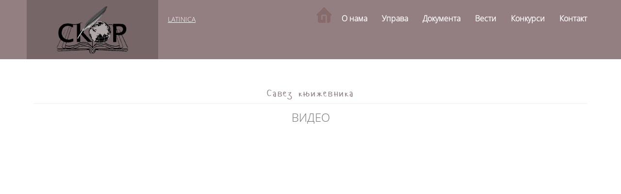

--- FILE ---
content_type: text/html; charset=utf-8
request_url: http://skor.org.rs/video
body_size: 4762
content:
<!DOCTYPE html>
<html lang="sr" dir="ltr" prefix="content: http://purl.org/rss/1.0/modules/content/ dc: http://purl.org/dc/terms/ foaf: http://xmlns.com/foaf/0.1/ rdfs: http://www.w3.org/2000/01/rdf-schema# sioc: http://rdfs.org/sioc/ns# sioct: http://rdfs.org/sioc/types# skos: http://www.w3.org/2004/02/skos/core# xsd: http://www.w3.org/2001/XMLSchema#">
<head>
  <link rel="profile" href="http://www.w3.org/1999/xhtml/vocab" />
  <meta name="viewport" content="width=device-width, initial-scale=1.0">
  <meta http-equiv="Content-Type" content="text/html; charset=utf-8" />
<link rel="shortcut icon" href="http://skor.org.rs/sites/default/files/favicon1.ico" type="image/vnd.microsoft.icon" />
<meta name="generator" content="Drupal 7 (https://www.drupal.org)" />
<link rel="canonical" href="http://skor.org.rs/sr/video" />
<link rel="shortlink" href="http://skor.org.rs/sr/video" />
<meta property="og:site_name" content="СКОР" />
<meta property="og:type" content="article" />
<meta property="og:url" content="http://skor.org.rs/sr/video" />
<meta property="og:title" content="Савез књижевника" />
  <title>Савез књижевника | СКОР</title>
  <style>
@import url("http://skor.org.rs/modules/system/system.base.css?squpq9");
</style>
<style>
@import url("http://skor.org.rs/sites/all/modules/simplenews/simplenews.css?squpq9");
@import url("http://skor.org.rs/modules/field/theme/field.css?squpq9");
@import url("http://skor.org.rs/modules/node/node.css?squpq9");
@import url("http://skor.org.rs/sites/all/modules/views/css/views.css?squpq9");
@import url("http://skor.org.rs/sites/all/modules/back_to_top/css/back_to_top.css?squpq9");
@import url("http://skor.org.rs/sites/all/modules/ckeditor/css/ckeditor.css?squpq9");
</style>
<style>
@import url("http://skor.org.rs/sites/all/modules/ctools/css/ctools.css?squpq9");
@import url("http://skor.org.rs/sites/all/libraries/fancybox/source/jquery.fancybox.css?squpq9");
@import url("http://skor.org.rs/sites/all/modules/stickynav/css/stickynav.css?squpq9");
@import url("http://skor.org.rs/modules/locale/locale.css?squpq9");
@import url("http://skor.org.rs/sites/all/modules/addtoany/addtoany.css?squpq9");
</style>
<style>.page-knjige .view-knjige .views-row{min-height:380px !important;}.view-knjige .text-center{clear:both;}
</style>
<style>
@import url("http://skor.org.rs/sites/all/themes/knjizevnici/css/knjizevnici.css?squpq9");
@import url("http://skor.org.rs/sites/all/themes/knjizevnici/css/dodatni.css?squpq9");
</style>
<style>
@import url("http://skor.org.rs/sites/default/files/fontyourface/local_fonts/asket_extrabold-normal-bold/stylesheet.css?squpq9");
@import url("http://skor.org.rs/sites/default/files/fontyourface/local_fonts/asket_narrow_light-normal-lighter/stylesheet.css?squpq9");
@import url("http://skor.org.rs/sites/default/files/fontyourface/local_fonts/cavet_bold-normal-bold/stylesheet.css?squpq9");
@import url("http://skor.org.rs/sites/default/files/fontyourface/local_fonts/cavet_regular-normal-normal/stylesheet.css?squpq9");
@import url("http://skor.org.rs/sites/default/files/fontyourface/local_fonts/deliciousitalic-italic-normal/stylesheet.css?squpq9");
@import url("http://skor.org.rs/sites/default/files/fontyourface/local_fonts/hangyaboly-normal-normal/stylesheet.css?squpq9");
@import url("http://skor.org.rs/sites/default/files/fontyourface/local_fonts/opensans_bold-normal-bold/stylesheet.css?squpq9");
@import url("http://skor.org.rs/sites/default/files/fontyourface/local_fonts/opensans_light-normal-lighter/stylesheet.css?squpq9");
@import url("http://skor.org.rs/sites/default/files/fontyourface/local_fonts/opensans_regular-normal-normal/stylesheet.css?squpq9");
@import url("http://skor.org.rs/sites/default/files/fontyourface/local_fonts/open_sanscondensed_light-normal-normal/stylesheet.css?squpq9");
@import url("http://skor.org.rs/sites/default/files/fontyourface/local_fonts/raleway_black-normal-normal/stylesheet.css?squpq9");
@import url("http://skor.org.rs/sites/default/files/fontyourface/local_fonts/raleway_bold-normal-bold/stylesheet.css?squpq9");
@import url("http://skor.org.rs/sites/default/files/fontyourface/local_fonts/raleway_extralight-normal-lighter/stylesheet.css?squpq9");
@import url("http://skor.org.rs/sites/default/files/fontyourface/local_fonts/raleway_italic-italic-normal/stylesheet.css?squpq9");
@import url("http://skor.org.rs/sites/default/files/fontyourface/local_fonts/raleway_light-normal-lighter/stylesheet.css?squpq9");
@import url("http://skor.org.rs/sites/default/files/fontyourface/local_fonts/raleway_regular-normal-normal/stylesheet.css?squpq9");
@import url("http://skor.org.rs/sites/default/files/fontyourface/local_fonts/reenie_beanie-normal-normal/stylesheet.css?squpq9");
</style>
  <!-- HTML5 element support for IE6-8 -->
  <!--[if lt IE 9]>
    <script src="https://cdn.jsdelivr.net/html5shiv/3.7.3/html5shiv-printshiv.min.js"></script>
  <![endif]-->
  <script src="http://skor.org.rs/sites/default/files/js/js_FG24w7evW1ib938CqfpPV9_m8s-khn57m2_NlAtvdRw.js"></script>
<script src="http://skor.org.rs/sites/default/files/js/js_xAczqOgoRdu9tN4nUlxrFW7pXOjq_dtDao-oKTYzfm4.js"></script>
<script src="http://skor.org.rs/sites/default/files/js/js_n47-GZNDrapD-xqFlCCAtXMBBWDUdddPtBXS91E0iGk.js"></script>
<script src="http://skor.org.rs/sites/default/files/js/js_Q98AfiJ691Q5A2C3o4DbR3fIzcn31K9nQIP5CnnaDE8.js"></script>
<script src="http://skor.org.rs/sites/default/files/js/js_Y--ZWQI598q9cek8Zts1GTzowHjoB1Czv2LRWCLXies.js"></script>
<script>jQuery.extend(Drupal.settings, {"basePath":"\/","pathPrefix":"sr\/","setHasJsCookie":0,"ajaxPageState":{"theme":"knjizevnici","theme_token":"MkIYimTnbg4kzgU4QNHwvH6KNwxbuAA7Eu1h1PK9iXs","js":{"sites\/all\/themes\/bootstrap\/js\/bootstrap.js":1,"sites\/all\/modules\/jquery_update\/replace\/jquery\/1.12\/jquery.js":1,"misc\/jquery-extend-3.4.0.js":1,"misc\/jquery-html-prefilter-3.5.0-backport.js":1,"misc\/jquery.once.js":1,"misc\/drupal.js":1,"sites\/all\/modules\/jquery_update\/js\/jquery_browser.js":1,"sites\/all\/modules\/jquery_update\/replace\/ui\/ui\/jquery.ui.effect.js":1,"sites\/all\/modules\/admin_menu\/admin_devel\/admin_devel.js":1,"sites\/all\/modules\/back_to_top\/js\/back_to_top.js":1,"public:\/\/languages\/sr_Hgxd4bGdxbuAS8J31-yLiF8NYmU0D8LufkecGlMpuc8.js":1,"sites\/all\/modules\/fancybox\/fancybox.js":1,"sites\/all\/libraries\/fancybox\/source\/jquery.fancybox.pack.js":1,"sites\/all\/libraries\/fancybox\/lib\/jquery.mousewheel-3.0.6.pack.js":1,"sites\/all\/modules\/stickynav\/js\/stickynav.js":1,"sites\/all\/themes\/knjizevnici\/bootstrap\/js\/affix.js":1,"sites\/all\/themes\/knjizevnici\/bootstrap\/js\/alert.js":1,"sites\/all\/themes\/knjizevnici\/bootstrap\/js\/button.js":1,"sites\/all\/themes\/knjizevnici\/bootstrap\/js\/carousel.js":1,"sites\/all\/themes\/knjizevnici\/bootstrap\/js\/collapse.js":1,"sites\/all\/themes\/knjizevnici\/bootstrap\/js\/dropdown.js":1,"sites\/all\/themes\/knjizevnici\/bootstrap\/js\/modal.js":1,"sites\/all\/themes\/knjizevnici\/bootstrap\/js\/tooltip.js":1,"sites\/all\/themes\/knjizevnici\/bootstrap\/js\/popover.js":1,"sites\/all\/themes\/knjizevnici\/bootstrap\/js\/scrollspy.js":1,"sites\/all\/themes\/knjizevnici\/bootstrap\/js\/tab.js":1,"sites\/all\/themes\/knjizevnici\/bootstrap\/js\/transition.js":1,"sites\/all\/themes\/knjizevnici\/js\/scripts.js":1},"css":{"modules\/system\/system.base.css":1,"sites\/all\/modules\/simplenews\/simplenews.css":1,"modules\/field\/theme\/field.css":1,"modules\/node\/node.css":1,"sites\/all\/modules\/views\/css\/views.css":1,"sites\/all\/modules\/back_to_top\/css\/back_to_top.css":1,"sites\/all\/modules\/ckeditor\/css\/ckeditor.css":1,"sites\/all\/modules\/ctools\/css\/ctools.css":1,"sites\/all\/libraries\/fancybox\/source\/jquery.fancybox.css":1,"sites\/all\/modules\/stickynav\/css\/stickynav.css":1,"modules\/locale\/locale.css":1,"sites\/all\/modules\/addtoany\/addtoany.css":1,"0":1,"sites\/all\/themes\/knjizevnici\/css\/knjizevnici.css":1,"sites\/all\/themes\/knjizevnici\/css\/dodatni.css":1,"public:\/\/fontyourface\/local_fonts\/asket_extrabold-normal-bold\/stylesheet.css":1,"public:\/\/fontyourface\/local_fonts\/asket_narrow_light-normal-lighter\/stylesheet.css":1,"public:\/\/fontyourface\/local_fonts\/cavet_bold-normal-bold\/stylesheet.css":1,"public:\/\/fontyourface\/local_fonts\/cavet_regular-normal-normal\/stylesheet.css":1,"public:\/\/fontyourface\/local_fonts\/deliciousitalic-italic-normal\/stylesheet.css":1,"public:\/\/fontyourface\/local_fonts\/hangyaboly-normal-normal\/stylesheet.css":1,"public:\/\/fontyourface\/local_fonts\/opensans_bold-normal-bold\/stylesheet.css":1,"public:\/\/fontyourface\/local_fonts\/opensans_light-normal-lighter\/stylesheet.css":1,"public:\/\/fontyourface\/local_fonts\/opensans_regular-normal-normal\/stylesheet.css":1,"public:\/\/fontyourface\/local_fonts\/open_sanscondensed_light-normal-normal\/stylesheet.css":1,"public:\/\/fontyourface\/local_fonts\/raleway_black-normal-normal\/stylesheet.css":1,"public:\/\/fontyourface\/local_fonts\/raleway_bold-normal-bold\/stylesheet.css":1,"public:\/\/fontyourface\/local_fonts\/raleway_extralight-normal-lighter\/stylesheet.css":1,"public:\/\/fontyourface\/local_fonts\/raleway_italic-italic-normal\/stylesheet.css":1,"public:\/\/fontyourface\/local_fonts\/raleway_light-normal-lighter\/stylesheet.css":1,"public:\/\/fontyourface\/local_fonts\/raleway_regular-normal-normal\/stylesheet.css":1,"public:\/\/fontyourface\/local_fonts\/reenie_beanie-normal-normal\/stylesheet.css":1}},"fancybox":[],"kontakt-modal":{"modalSize":{"type":"fixed","width":650,"height":680,"addWidth":15,"addHeight":10},"modalOptions":{"opacity":0.90000000000000002220446049250313080847263336181640625,"background-color":"#333"},"closeText":"X","closeImage":"","animation":"fadeIn","animationSpeed":"slow","throbber":"","loadingText":"loading..."},"stickynav":{"selector":"#headerout"},"back_to_top":{"back_to_top_button_trigger":"100","back_to_top_button_text":"Back to top","#attached":{"library":[["system","ui"]]}},"bootstrap":{"anchorsFix":"0","anchorsSmoothScrolling":"0","formHasError":1,"popoverEnabled":1,"popoverOptions":{"animation":1,"html":0,"placement":"right","selector":"","trigger":"click","triggerAutoclose":1,"title":"","content":"","delay":0,"container":"body"},"tooltipEnabled":1,"tooltipOptions":{"animation":1,"html":0,"placement":"auto left","selector":"","trigger":"hover focus","delay":0,"container":"body"}}});</script>
</head>
<body class="html not-front not-logged-in no-sidebars page-video i18n-sr">
  <div id="skip-link">
    <a href="#main-content" class="element-invisible element-focusable">Skip to main content</a>
  </div>
    
<div id="headerout"><div class="headerout">  
					<header id="navbar" role="banner" class="navbar container navbar-default">
				  <div class="container">
					<div class="navbar-header">
					  						<a class="logo navbar-btn pull-left" href="/sr" title="Home">
						  <img src="http://skor.org.rs/sites/default/files/logo_new_1.png" alt="Home" />
						</a>
					  
					  
					  						<button type="button" class="navbar-toggle" data-toggle="collapse" data-target="#navbar-collapse">
						  <span class="sr-only">Toggle navigation</span>
						  <span class="icon-bar"></span>
						  <span class="icon-bar"></span>
						  <span class="icon-bar"></span>
						</button>
					  					</div>

										  <div class="navbar-collapse collapse" id="navbar-collapse">
						<nav role="navigation">
						  						  						  							  <div class="region region-navigation">
    <section id="block-system-main-menu" class="block block-system block-menu clearfix">

        <h2 class="block-title">Main menu</h2>
    
  <ul class="menu nav"><li class="first leaf"><a href="/sr">Home</a></li>
<li class="leaf"><a href="/sr/content/%D0%BE-%D0%BD%D0%B0%D0%BC%D0%B0" title="">О нама</a></li>
<li class="leaf"><a href="/sr/content/organicyr" title="Органи управе">Управа</a></li>
<li class="leaf"><a href="/sr/dokumenta" title="">Документа</a></li>
<li class="leaf"><a href="/sr/vesti" title="">Вести</a></li>
<li class="leaf"><a href="/sr/konkursi" title="">Конкурси</a></li>
<li class="last leaf"><a href="/sr/kontakt" title="">Контакт</a></li>
</ul>
</section>
<section id="block-locale-language" class="block block-locale clearfix">

        <h2 class="block-title">Језици</h2>
    
  <ul class="language-switcher-locale-url"><li class="sh first last"><a href="/sh/video" class="language-link" xml:lang="sh">latinica</a></li>
</ul>
</section>
  </div>
						  						</nav>
					  </div>
										
					<header role="banner" id="page-header">
						
											</header> <!-- /#page-header -->
					
				  </div>
				</header>
</div></div>

<div id="backheader">
	<div class="backheader">  
					<div id="backheader_inner">
				<div class="container">  
									</div>
			</div>
	</div>
</div>
		
		
	</div>
</div>

<div id="about">
	<div class="about">  
			</div>
</div>

<div id="vesti">
	<div class="vesti">  
			</div>
</div>

<div id="baneri">
	<div class="container">  
			</div>
</div>

<div id="clanstvo">
	<div class="container">  
			</div>
</div>

<div id="newslet">
	<div class="container">  
			</div>
</div>



<div class="main-container container">

  

  <div class="row">

    
    <section class="col-sm-12">
                  <a id="main-content"></a>
                    <h1 class="page-header">Савез књижевника</h1>
                                                          <div class="region region-content">
    <section id="block-system-main" class="block block-system clearfix">

      
  <div class="view view-video view-id-video view-display-id-page_1 view-dom-id-ee74becb170d2ef063897443527b4bc1">
	<div class="title_iznad">
		Видео	</div>
        
  
  
      <div class="view-content">
        <div class="views-row views-row-1 views-row-odd views-row-first">
      
  <div class="views-field views-field-field-video-embed">        <div class="field-content">
<div class="embedded-video">
  <div class="player">
    <iframe class="" width="640" height="360" src="//www.youtube.com/embed/GYsQt0EgU6c?width%3D640%26amp%3Bheight%3D360%26amp%3Btheme%3Ddark%26amp%3Bautoplay%3D0%26amp%3Bvq%3Dlarge%26amp%3Brel%3D0%26amp%3Bshowinfo%3D0%26amp%3Bmodestbranding%3D1%26amp%3Biv_load_policy%3D1%26amp%3Bcontrols%3D1%26amp%3Bautohide%3D1%26amp%3Bwmode%3Dopaque" frameborder="0" allowfullscreen></iframe>  </div>
</div>
</div>  </div>  
  <div class="views-field views-field-edit-node">        <span class="field-content"></span>  </div>  </div>
  <div class="views-row views-row-2 views-row-even">
      
  <div class="views-field views-field-field-video-embed">        <div class="field-content">
<div class="embedded-video">
  <div class="player">
    <iframe class="" width="640" height="360" src="//www.youtube.com/embed/7uAXkKglc3g?width%3D640%26amp%3Bheight%3D360%26amp%3Btheme%3Ddark%26amp%3Bautoplay%3D0%26amp%3Bvq%3Dlarge%26amp%3Brel%3D0%26amp%3Bshowinfo%3D0%26amp%3Bmodestbranding%3D1%26amp%3Biv_load_policy%3D1%26amp%3Bcontrols%3D1%26amp%3Bautohide%3D1%26amp%3Bwmode%3Dopaque" frameborder="0" allowfullscreen></iframe>  </div>
</div>
</div>  </div>  
  <div class="views-field views-field-edit-node">        <span class="field-content"></span>  </div>  </div>
  <div class="views-row views-row-3 views-row-odd views-row-last">
      
  <div class="views-field views-field-field-video-embed">        <div class="field-content">
<div class="embedded-video">
  <div class="player">
    <iframe class="" width="640" height="360" src="//www.youtube.com/embed/e5K0twOgNAQ?width%3D640%26amp%3Bheight%3D360%26amp%3Btheme%3Ddark%26amp%3Bautoplay%3D0%26amp%3Bvq%3Dlarge%26amp%3Brel%3D0%26amp%3Bshowinfo%3D0%26amp%3Bmodestbranding%3D1%26amp%3Biv_load_policy%3D1%26amp%3Bcontrols%3D1%26amp%3Bautohide%3D1%26amp%3Bwmode%3Dopaque" frameborder="0" allowfullscreen></iframe>  </div>
</div>
</div>  </div>  
  <div class="views-field views-field-edit-node">        <span class="field-content"></span>  </div>  </div>
    </div>
  
      <ul class="pager"><li class="pager-previous">&nbsp;</li>
<li class="pager-current">1 од 6</li>
<li class="pager-next"><a title="Go to next page" href="/sr/video?page=1">следећа ›</a></li>
</ul>  
  
  
  
  
</div>
</section>
  </div>
    </section>

    
  </div>
</div>

<div id="video">
	<div class="container">  
			</div>
</div>

  <footer class="footer container">
      <div class="region region-footer">
    <section id="block-block-7" class="block block-block clearfix">

      
  <div class="contacts-wrap">
<div class="addr">
<div class="icon icon-marker">
<div>Савез књижевника у отаџбини и расејању</div>
<div>Гаврила Принципа 53, 21410 Футог.</div>
</div>
<div class="icon icon-phone">
<div>060/55 573 13</div>
</div>
</div>
<div>
<ul class="netaddr">
<li>еписмо: <a href="mailto:nsskor@gmail.com">nsskor@gmail.com</a></li>
<li>сајт: <a href="http://www.skor.org.rs">www.skor.org.rs</a></li>
</ul>
</div>
<div id="racun_br">Број рачуна:<br />
205-000000035398492<br />
Комерцијална банка АД Београд</div>
<ul class="social-list2">
<li> </li>
</ul>
</div>

</section>
<section id="block-block-13" class="block block-block clearfix">

      
  <iframe src="https://www.facebook.com/plugins/page.php?href=https%3A%2F%2Fwww.facebook.com%2Fnsskor%2F&amp;tabs=timeline&amp;width=300&amp;height=130&amp;small_header=false&amp;adapt_container_width=true&amp;hide_cover=false&amp;show_facepile=true&amp;appId=577367779276269" width="300" height="130" style="border:none;overflow:hidden" scrolling="no" frameborder="0" allowtransparency="true"></iframe>
</section>
<section id="block-block-15" class="block block-block clearfix">

      
  <p><a href="https://www.youtube.com/channel/UC9c_cACwWWIUY2Fs3w7-Jbw/featured" target="_blank"><img alt="" src="/sites/default/files/youtube.jpg" /></a></p>

</section>
  </div>
  </footer>
  <script src="http://skor.org.rs/sites/default/files/js/js_MRdvkC2u4oGsp5wVxBG1pGV5NrCPW3mssHxIn6G9tGE.js"></script>
</body>
</html>


--- FILE ---
content_type: text/css
request_url: http://skor.org.rs/sites/default/files/fontyourface/local_fonts/asket_extrabold-normal-bold/stylesheet.css?squpq9
body_size: 146
content:
@font-face {
  font-family: 'asket_extrabold';
  src: url("Asket Extrabold.ttf") format("truetype");
  font-style: normal;
  font-weight: bold;
}


--- FILE ---
content_type: text/css
request_url: http://skor.org.rs/sites/all/themes/knjizevnici/css/dodatni.css?squpq9
body_size: 7581
content:
/**** Dodatni css *******/

.page-node-81 #block-views-organi-saveza-block table .field-name-field-slika img, .page-node-82 #block-views-organi-saveza-block table .field-name-field-slika img {
    display: block !important;
}

.node-type-aktuelnosti .field-name-field-slika-actual img{
    float: left;
    margin-right: 15px;
    margin-bottom: 15px;
}

.captcha{
    margin-bottom: 15px;
}



/* Style the tab */

/*

.node-type-knjiga .tabs {
  position: relative;   
  min-height: 100px; 
  clear: both;
  margin: 25px 0;
}
.node-type-knjiga .tab {
  display: inline-block;
}
.node-type-knjiga .tab label {
  background: #eee; 
  padding: 10px; 
  border: 1px solid #ccc; 
  margin-left: -1px; 
  position: relative;
  left: 1px; 
  cursor: pointer;
}

.node-type-knjiga .tab [type=radio] {
  display: none;   
}
.node-type-knjiga .content {
  position: absolute;
  top: 46px;
  left: 0;
  background: white;
  padding: 20px;
  border: 1px solid #ccc; 
  display: none;
  min-width: 700px;
}
.node-type-knjiga .tab [type=radio]:checked ~ label {
  background: white;
  border-bottom: 1px solid white;
  z-index: 2;
}
.node-type-knjiga .tab [type=radio]:checked ~ label ~ .content {
  display: block;
}
.node-type-knjiga label{
    
    width: 150px;
}

*/


/************************* NOVO -- Tabovi ************************/

.node-type-knjiga .tabs {
  display: -webkit-box;
  display: -webkit-flex;
  display: -ms-flexbox;
  display: flex;
  -webkit-flex-wrap: wrap;
  -ms-flex-wrap: wrap;
  flex-wrap: wrap;
  clear: both;
}

.node-type-knjiga .tabs label {
  -webkit-box-ordinal-group: 2;
  -webkit-order: 1;
  -ms-flex-order: 1;
  order: 1;
  display: block;
  padding: 1rem 2rem;
  margin-right: 0.2rem;
  cursor: pointer;
  background: #937f81;
  font-weight: bold;
  -webkit-transition: background ease 0.2s;
  transition: background ease 0.2s;
  color: #fff;
}

.node-type-knjiga .tabs .tab {
  -webkit-box-ordinal-group: 100;
  -webkit-order: 99;
  -ms-flex-order: 99;
  order: 99;
  -webkit-box-flex: 1;
  -webkit-flex-grow: 1;
  -ms-flex-positive: 1;
  flex-grow: 1;
  width: 100%;
  display: none;
  padding: 1rem;
  background: #fafafa;
}

.node-type-knjiga .tabs input[type="radio"] {
  position: absolute;
  opacity: 0;
}

.node-type-knjiga .tabs input[type="radio"]:checked + label { background: #fafafa; color: #937f81; }

.node-type-knjiga .tabs input[type="radio"]:checked + label + .tab { display: block; }
 
 

/*******************************************************/

.node-type-knjiga .knjige-sve{
margin: 10px 0 10px 0;
}
.node-type-knjiga .knjige-sve a{
color: #937f81;
}

.node-type-knjiga .content img{
    margin-right: 30px;
    float: left;
}
.node-type-knjiga .field-name-field-o-autoru{
    padding-top: 0;
}
#top-left-wrapper{
    float: left;
    width: 30%;
}
#top-right-wrapper{
    float: right;
    width: 70%;
}
#down-tabs{
    /*height: 1230px;*/
}
.node-type-knjiga .concate{
    display: inline-flex;
    font-size: 25px;
    font-weight: bold;
}
.node-type-knjiga .crta{
    border-top: 1px solid #eeeeee;
    margin-top: 20px;
    margin-bottom: 30px;
}
.node-type-knjiga .crta .field-name-field-o-knjizi{
    margin-top: 16px;
}
.node-type-knjiga .field-name-field-o-knjizi p{
    margin:0;
}
.node-type-knjiga p{
     margin:0;
}
.dvotacka{
	margin-left: 3px;
	margin-right: 8px;
	padding-top: 10px;
}
#top-left-right{
    min-height: 400px;
    margin-bottom: 40px;
}
.page-knjige .title_iznad {
    font-size: 48px;
    line-height: 58px;
    font-weight: 300;
    color: #333;
    text-transform: uppercase;
    text-align: center;
    padding-bottom: 40px;
}
.page-knjige .page-header {
    font-family: hangyaboly;
    color: #937f81;
    letter-spacing: 1.7px;
    text-align: center;
    font-size: 20px;
    margin-bottom: 0;
    margin-top: 60px;
}
.page-knjige .view-knjige .views-row {
    min-height: 300px;
     width: 190px;
    float: left;
    margin-bottom: 15px;
    margin-left: 15px;
}
.page-knjige .view-knjige .views-row a {
    display: block;
    position: relative;
    overflow: hidden;
}
.page-knjige .view-knjige .views-row a:hover{
    width: 170px;
}
.page-knjige .view-knjige .views-row a img {
    width: 170px;
    height: auto;
    transition: .5s all ease;
}
.page-knjige .view-knjige .views-field-title {
    text-align: center;
    width: 170px;
}
.page-knjige .view-knjige .views-row .views-field-title span {
    color: #4C4144;
    font-size: 14px;
    font-style: italic;
}

.page-knjige .pager {
    clear: left;
}
#indikator_izdanja{
    width: 40px;
    height: 40px;
    margin-left: 150px;
}
.view-knjige .views-field-field-skor-izdanje img{
    width: 40px;
    height: 40px;
}
.page-knjige .view-knjige .views-field-field-foto-knjige{
    margin-top: -20px;
}
.view-knjige .views-field-field-skor-izdanje{
    position: relative;
    z-index: 20;
    height: 40px;
}
.page-knjige .view-knjige .views-row .views-field-field-autor{
    width: 170px;
    text-align: center;
    font-size: 14px;
}
#block-block-14 .naslov{
        text-align: center;
    font-size: 2.1em;
    line-height: 2em;
    min-height: 2em;
    color: #fff;
    background-color: rgba(0,0,0,.1);
}
#block-block-14 .icon_block{
        text-align: center;
    margin-top: 45px;
}
.region-baneri .block{
    width: 20% !important;
    height: 285px;
    background-color: #7E5C5A;
    border-top-left-radius: 6px;
    border-top-right-radius: 6px;
    margin-right: 2% !important;
    margin-left: 2% !important;
}
.region-baneri .block .naslov{
	font-size: 1.8em !important;
}
#block-block-5 .icon_block img {
    margin: 0 0 0 22px;
}
#block-block-14 .icon_block p a img:hover {
    opacity: .4;
}
#block-block-15 img{
	width: 300px;
    height: 130px;
    display: inline-flex;
    margin-left: 50px;
    margin-top: 70px;
    opacity: 0.4;
}
.page-first #block-views-aktuelnosti-block .view-aktuelnosti .views-field-body span.field-content{
    color: #fff;
}

/****************** @media *******************************/

@media (max-width: 768px) {
    #block-block-14{
        height: 210px;
    }
    #block-block-14 .naslov{
        padding: 24px 0 0;
    }
}


@media (max-width: 500px) {
  .page-first #vesti{
      height: 770px !important;
     
  }
   #baneri p{
          font-size: 0.4em;
      }
      #block-block-5 .icon_block img {
        margin: 2px auto !important;
    }
	
}
@media (max-width: 400px) {
	.node-type-knjiga .content img {
		margin-bottom: 20px;
	}
}

@media (min-width: 626px) and (max-width: 1199px){
	#top-right-wrapper{
		width: 65%;
	}
	.node-type-knjiga .concate{
	    font-size: 22px;
	}
	.node-type-knjiga .content{
		/*min-width: 596px;*/
	}
	#down-tabs{
		/*height: 1600px;*/
	}
	#down-tabs .tab{
	/*width: 120px;*/
	}
}
@media (max-width: 625px) {
	#top-left-wrapper{
		width: 50%;
		margin: 0 auto;
		float: none;
	}
	#top-right-wrapper{
	float: none;
	width: 100%;
	}
	#down-tabs .tab{
	/*display: block;*/
	}
	.node-type-knjiga .tab label {
	/*width: 100%;*/
	}
	.node-type-knjiga .content{
		/*
	width: 100%;
	top: 208px;
	min-width: 246px;
	*/
	}
	#down-tabs{
	/*height: 2600px;*/
	}
	.node-type-knjiga .concate{
	    font-size: 16px;
	}
	.node-type-knjiga .page-header{
	text-align: center;
	margin-top: 0 !important;
	}
	.page-knjige .view-knjige .views-row {
		float: none;
		margin: 10px auto;
	}
}

@media (max-width: 768px) {

	#block-block-15{
	margin: 20px auto;
	display: block;
	width: 300px;
	height: 130px;
	}

	#block-block-15 img{
	  margin: 0;
	}
	.node-type-knjiga .tabs {
		display: inline-grid;
	}
}









































--- FILE ---
content_type: text/css
request_url: http://skor.org.rs/sites/default/files/fontyourface/local_fonts/asket_narrow_light-normal-lighter/stylesheet.css?squpq9
body_size: 155
content:
@font-face {
  font-family: 'asket_narrow_light';
  src: url("Asket Narrow Light.ttf") format("truetype");
  font-style: normal;
  font-weight: lighter;
}


--- FILE ---
content_type: text/css
request_url: http://skor.org.rs/sites/default/files/fontyourface/local_fonts/cavet_bold-normal-bold/stylesheet.css?squpq9
body_size: 137
content:
@font-face {
  font-family: 'cavet_bold';
  src: url("Caveat-Bold.ttf") format("truetype");
  font-style: normal;
  font-weight: bold;
}


--- FILE ---
content_type: text/css
request_url: http://skor.org.rs/sites/default/files/fontyourface/local_fonts/cavet_regular-normal-normal/stylesheet.css?squpq9
body_size: 145
content:
@font-face {
  font-family: 'cavet_regular';
  src: url("Caveat-Regular.ttf") format("truetype");
  font-style: normal;
  font-weight: normal;
}


--- FILE ---
content_type: text/css
request_url: http://skor.org.rs/sites/default/files/fontyourface/local_fonts/deliciousitalic-italic-normal/stylesheet.css?squpq9
body_size: 152
content:
@font-face {
  font-family: 'deliciousitalic';
  src: url("Delicious-Italic(1).ttf") format("truetype");
  font-style: italic;
  font-weight: normal;
}


--- FILE ---
content_type: text/css
request_url: http://skor.org.rs/sites/default/files/fontyourface/local_fonts/hangyaboly-normal-normal/stylesheet.css?squpq9
body_size: 138
content:
@font-face {
  font-family: 'hangyaboly';
  src: url("Hangyaboly.ttf") format("truetype");
  font-style: normal;
  font-weight: normal;
}


--- FILE ---
content_type: text/css
request_url: http://skor.org.rs/sites/default/files/fontyourface/local_fonts/opensans_bold-normal-bold/stylesheet.css?squpq9
body_size: 142
content:
@font-face {
  font-family: 'opensans_bold';
  src: url("OpenSans-Bold.ttf") format("truetype");
  font-style: normal;
  font-weight: bold;
}


--- FILE ---
content_type: text/css
request_url: http://skor.org.rs/sites/default/files/fontyourface/local_fonts/opensans_light-normal-lighter/stylesheet.css?squpq9
body_size: 147
content:
@font-face {
  font-family: 'opensans_light';
  src: url("OpenSans-Light.ttf") format("truetype");
  font-style: normal;
  font-weight: lighter;
}


--- FILE ---
content_type: text/css
request_url: http://skor.org.rs/sites/default/files/fontyourface/local_fonts/opensans_regular-normal-normal/stylesheet.css?squpq9
body_size: 150
content:
@font-face {
  font-family: 'opensans_regular';
  src: url("OpenSans-Regular.ttf") format("truetype");
  font-style: normal;
  font-weight: normal;
}


--- FILE ---
content_type: text/css
request_url: http://skor.org.rs/sites/default/files/fontyourface/local_fonts/open_sanscondensed_light-normal-normal/stylesheet.css?squpq9
body_size: 160
content:
@font-face {
  font-family: 'open_sanscondensed_light';
  src: url("OpenSans-CondLight.ttf") format("truetype");
  font-style: normal;
  font-weight: normal;
}


--- FILE ---
content_type: text/css
request_url: http://skor.org.rs/sites/default/files/fontyourface/local_fonts/raleway_black-normal-normal/stylesheet.css?squpq9
body_size: 144
content:
@font-face {
  font-family: 'raleway-black';
  src: url("Raleway-Black.ttf") format("truetype");
  font-style: normal;
  font-weight: normal;
}


--- FILE ---
content_type: text/css
request_url: http://skor.org.rs/sites/default/files/fontyourface/local_fonts/raleway_bold-normal-bold/stylesheet.css?squpq9
body_size: 140
content:
@font-face {
  font-family: 'raleway-bold';
  src: url("Raleway-Bold.ttf") format("truetype");
  font-style: normal;
  font-weight: bold;
}


--- FILE ---
content_type: text/css
request_url: http://skor.org.rs/sites/default/files/fontyourface/local_fonts/raleway_extralight-normal-lighter/stylesheet.css?squpq9
body_size: 155
content:
@font-face {
  font-family: 'raleway-extralight';
  src: url("Raleway-ExtraLight.ttf") format("truetype");
  font-style: normal;
  font-weight: lighter;
}


--- FILE ---
content_type: text/css
request_url: http://skor.org.rs/sites/default/files/fontyourface/local_fonts/raleway_italic-italic-normal/stylesheet.css?squpq9
body_size: 146
content:
@font-face {
  font-family: 'raleway-italic';
  src: url("Raleway-Italic.ttf") format("truetype");
  font-style: italic;
  font-weight: normal;
}


--- FILE ---
content_type: text/css
request_url: http://skor.org.rs/sites/default/files/fontyourface/local_fonts/raleway_light-normal-lighter/stylesheet.css?squpq9
body_size: 145
content:
@font-face {
  font-family: 'raleway-light';
  src: url("Raleway-Light.ttf") format("truetype");
  font-style: normal;
  font-weight: lighter;
}


--- FILE ---
content_type: text/css
request_url: http://skor.org.rs/sites/default/files/fontyourface/local_fonts/raleway_regular-normal-normal/stylesheet.css?squpq9
body_size: 148
content:
@font-face {
  font-family: 'raleway-regular';
  src: url("Raleway-Regular.ttf") format("truetype");
  font-style: normal;
  font-weight: normal;
}


--- FILE ---
content_type: text/css
request_url: http://skor.org.rs/sites/default/files/fontyourface/local_fonts/reenie_beanie-normal-normal/stylesheet.css?squpq9
body_size: 143
content:
@font-face {
  font-family: 'reenie_beanie';
  src: url("ReenieBeanie.ttf") format("truetype");
  font-style: normal;
  font-weight: normal;
}
